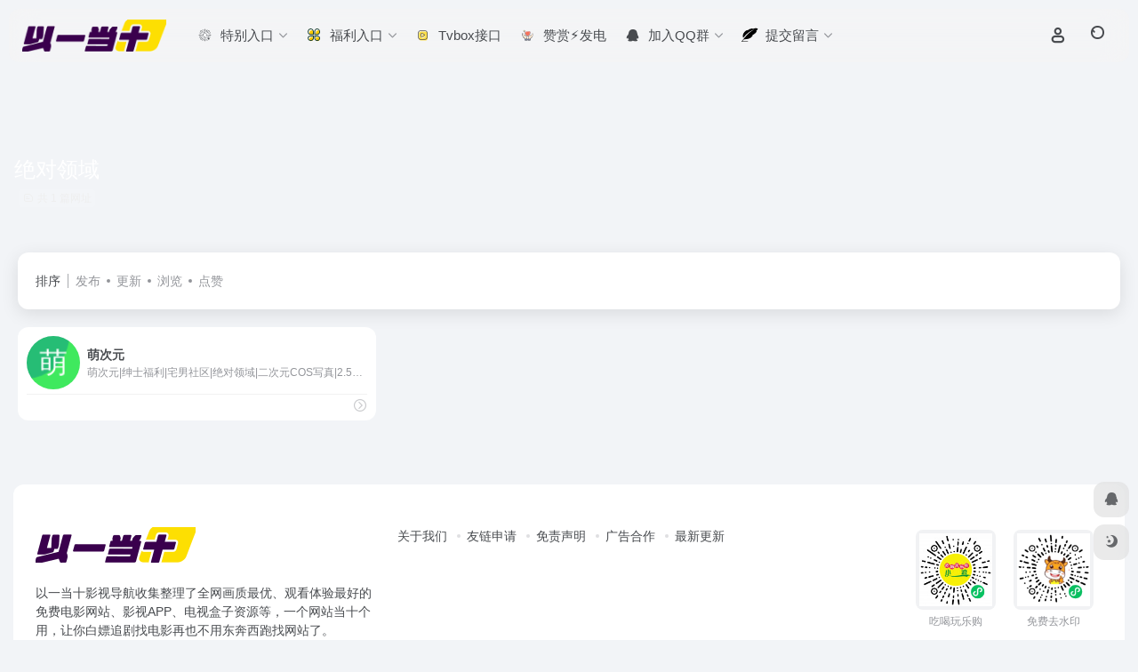

--- FILE ---
content_type: text/html; charset=UTF-8
request_url: https://www.yydsok.com/sitetag/%E7%BB%9D%E5%AF%B9%E9%A2%86%E5%9F%9F/
body_size: 10475
content:
<!DOCTYPE html>
<html lang="zh-Hans" class="">
<head> 
<meta charset="UTF-8">
<meta name="renderer" content="webkit">
<meta name="force-rendering" content="webkit">
<meta http-equiv="X-UA-Compatible" content="IE=edge, chrome=1">
<meta name="viewport" content="width=device-width, initial-scale=1.0, user-scalable=0, minimum-scale=1.0, maximum-scale=0.0, viewport-fit=cover">
<title>绝对领域以一当十影视导航绝对领域官网，绝对领域导航为您提供服务，精心挑选，安全无毒，找绝对领域网址就来以一当十影视导航，这里收集全网最全的网站资源。 | 以一当十影视导航</title>
<meta name="theme-color" content="#f9f9f9" />
<meta name="keywords" content="绝对领域,绝对领域,以一当十影视导航" />
<meta name="description" content="以一当十影视导航绝对领域官网，绝对领域导航为您提供服务，精心挑选，安全无毒，找绝对领域网址就来以一当十影视导航，这里收集全网最全的网站资源。" />
<meta property="og:type" content="article">
<meta property="og:url" content="https://www.yydsok.com"/> 
<meta property="og:title" content="绝对领域以一当十影视导航绝对领域官网，绝对领域导航为您提供服务，精心挑选，安全无毒，找绝对领域网址就来以一当十影视导航，这里收集全网最全的网站资源。 | 以一当十影视导航">
<meta property="og:description" content="以一当十影视导航绝对领域官网，绝对领域导航为您提供服务，精心挑选，安全无毒，找绝对领域网址就来以一当十影视导航，这里收集全网最全的网站资源。">
<meta property="og:image" content="http://yydsok.com/wp-content/uploads/2023/08/logo.png">
<meta property="og:site_name" content="以一当十影视导航">
<link rel="shortcut icon" href="http://www.yydsok.com/wp-content/uploads/2023/08/80.png">
<link rel="apple-touch-icon" href="http://www.yydsok.com/wp-content/uploads/2023/08/80.png">
<!--[if IE]><script src="https://www.yydsok.com/wp-content/themes/onenav/assets/js/html5.min.js"></script><![endif]-->
<meta name='robots' content='max-image-preview:large' />
<link rel='dns-prefetch' href='//www.yydsok.com' />
<link rel='dns-prefetch' href='//at.alicdn.com' />
<style id='wp-img-auto-sizes-contain-inline-css' type='text/css'>
img:is([sizes=auto i],[sizes^="auto," i]){contain-intrinsic-size:3000px 1500px}
/*# sourceURL=wp-img-auto-sizes-contain-inline-css */
</style>
<style id='classic-theme-styles-inline-css' type='text/css'>
/*! This file is auto-generated */
.wp-block-button__link{color:#fff;background-color:#32373c;border-radius:9999px;box-shadow:none;text-decoration:none;padding:calc(.667em + 2px) calc(1.333em + 2px);font-size:1.125em}.wp-block-file__button{background:#32373c;color:#fff;text-decoration:none}
/*# sourceURL=/wp-includes/css/classic-themes.min.css */
</style>
<link rel='stylesheet' id='bootstrap-css' href='https://www.yydsok.com/wp-content/themes/onenav/assets/css/bootstrap.min.css?ver=5.58' type='text/css' media='all' />
<link rel='stylesheet' id='swiper-css' href='https://www.yydsok.com/wp-content/themes/onenav/assets/css/swiper-bundle.min.css?ver=5.58' type='text/css' media='all' />
<link rel='stylesheet' id='lightbox-css' href='https://www.yydsok.com/wp-content/themes/onenav/assets/css/jquery.fancybox.min.css?ver=5.58' type='text/css' media='all' />
<link rel='stylesheet' id='iconfont-css' href='https://www.yydsok.com/wp-content/themes/onenav/assets/css/iconfont.css?ver=5.58' type='text/css' media='all' />
<link rel='stylesheet' id='iconfont-io-0-css' href='//at.alicdn.com/t/font_1620678_18rbnd2homc.css' type='text/css' media='all' />
<link rel='stylesheet' id='iconfont-io-1-css' href='//at.alicdn.com/t/c/font_3705102_lfzzzgzi6h.css' type='text/css' media='all' />
<link rel='stylesheet' id='iconfont-io-2-css' href='//at.alicdn.com/t/c/font_4173071_2t4z8an1gee.css' type='text/css' media='all' />
<link rel='stylesheet' id='main-css' href='https://www.yydsok.com/wp-content/themes/onenav/assets/css/main.min.css?ver=5.58' type='text/css' media='all' />
<script type="text/javascript" src="https://www.yydsok.com/wp-content/themes/onenav/assets/js/jquery.min.js?ver=5.58" id="jquery-js"></script>
<script>
    var __default_c = "io-grey-mode";
    var __night = document.cookie.replace(/(?:(?:^|.*;\s*)io_night_mode\s*\=\s*([^;]*).*$)|^.*$/, "$1"); 
    try {
        if (__night === "0" || (!__night && window.matchMedia("(prefers-color-scheme: dark)").matches)) {
            document.documentElement.classList.add("io-black-mode");
        }
    } catch (_) {}
</script><style>:root{--main-aside-basis-width:220px;--home-max-width:1600px;--main-radius:12px;--main-max-width:1260px;}</style><script>(function(a,b){a.ioLetterAvatar=function(d,l,j){d=d||"";l=l||60;var h="#1abc9c #2ecc71 #3498db #9b59b6 #3fe95e #16a085 #27ae60 #2980b9 #8e44ad #fc3e50 #f1c40f #e67e22 #e74c3c #00bcd4 #95aa36 #f39c12 #d35400 #c0392b #b2df1e #7ffc8d".split(" "),f,c,k,g,e,i,t,m;f=String(d).toUpperCase();f=f?f.charAt(0):"?";if(a.devicePixelRatio){l=(l*a.devicePixelRatio)}c=parseInt((((f=="?"?72:f.charCodeAt(0))-64)*12345).toString().slice(0,5));k=c%(h.length-1);t=(c+1)%(h.length-1);m=(c-1)%(h.length-1);g=b.createElement("canvas");g.width=l;g.height=l;e=g.getContext("2d");e.fillStyle=j?j:h[k];e.fillRect(0,0,g.width,g.height); e.arc((c*180)%l,(c*150)%l, (c/120)%l ,0 ,360 );e.fillStyle=h[t];e.globalAlpha = .6;e.fill();e.save();e.beginPath();e.fillStyle=h[m];e.globalAlpha = .4;e.arc((c*20)%l,(c*50)%l, ((99999-c)/80)%l,0 ,360 );e.fill();e.font=Math.round(g.width/2)+"px 'Microsoft Yahei'";e.textAlign="center";e.fillStyle="#fff";e.globalAlpha = 1;e.fillText(f,l/2,l/1.5);i=g.toDataURL();g=null;return i}})(window,document);</script></head> 
<body class="archive tax-sitetag term-216 wp-theme-onenav container-body full-container sidebar_no">
<header class="main-header header-fixed"><div class="header-nav blur-bg"><nav class="switch-container container-header nav-top header-center d-flex align-items-center h-100 container-fluid"><div class="navbar-logo d-flex mr-4"><a href="https://www.yydsok.com" class="logo-expanded"><img src="http://www.yydsok.com/wp-content/uploads/2023/08/logo.png" height="36" switch-src="http://www.yydsok.com/wp-content/uploads/2023/08/logo.png" is-dark="false" alt="以一当十影视导航"></a><div class=""></div></div><div class="navbar-header-menu"><ul class="nav navbar-header d-none d-md-flex mr-3"><li id="menu-item-879" class="menu-item menu-item-type-custom menu-item-object-custom menu-item-home menu-item-has-children menu-item-879"><a href="https://www.yydsok.com/#"><i class="iconfont icon-min-app icon-fw icon-lg mr-2"></i><span>特别入口</span><i class="iconfont icon-arrow-b"></i></a>
<ul class="sub-menu">
	<li id="menu-item-474" class="menu-item menu-item-type-custom menu-item-object-custom menu-item-474"><a href="https://www.yydsok.com/v"><i class="io io-yingshi1 icon-fw icon-lg mr-2"></i><span>聚合影院</span></a></li>
	<li id="menu-item-880" class="menu-item menu-item-type-custom menu-item-object-custom menu-item-880"><a href="https://www.yydsok.com/vip"><i class="io io-yingshi icon-fw icon-lg mr-2"></i><span>VIP解析</span></a></li>
</ul>
</li>
<li id="menu-item-330" class="menu-item menu-item-type-custom menu-item-object-custom menu-item-has-children menu-item-330"><a href="#"><i class="io io-fuwuxuqiu icon-fw icon-lg mr-2"></i><span>福利入口</span><i class="iconfont icon-arrow-b"></i></a>
<ul class="sub-menu">
	<li id="menu-item-1619" class="menu-item menu-item-type-custom menu-item-object-custom menu-item-1619"><a href="https://www.yydsok.com/sites/74.html"><i class="io io-kaixin icon-fw icon-lg mr-2"></i><span>小姐姐视频</span></a></li>
	<li id="menu-item-619" class="menu-item menu-item-type-custom menu-item-object-custom menu-item-619"><a href="https://www.yydsok.com/xjj"><i class="io io-kaihuaidaxiaobiaoqing icon-fw icon-lg mr-2"></i><span>小姐姐私房照</span></a></li>
</ul>
</li>
<li id="menu-item-756" class="menu-item menu-item-type-custom menu-item-object-custom menu-item-756"><a href="https://www.yydsok.com/tvboxjiekou/"><i class="io io-biaoqiankuozhan_shipin-183 icon-fw icon-lg mr-2"></i><span>Tvbox接口</span></a></li>
<li id="menu-item-618" class="menu-item menu-item-type-custom menu-item-object-custom menu-item-618"><a href="https://www.yydsok.com/zanzhu"><i class="io io-gongzhonghao icon-fw icon-lg mr-2"></i><span>赞赏⚡发电</span></a></li>
<li id="menu-item-798" class="menu-item menu-item-type-custom menu-item-object-custom menu-item-has-children menu-item-798"><a href="https://qm.qq.com/cgi-bin/qm/qr?k=qdlg1uyaPZQh1xwy23Suno-KYQOm6RHL&#038;jump_from=webapi&#038;authKey=Tq2U+/uFPinolQFAdYCReXT8fQ9EVCj6ih8OZ6hKLZ6kZT4SKgpUri6Ehp4bbA9S"><i class="iconfont icon-qq icon-fw icon-lg mr-2"></i><span>加入QQ群</span><i class="iconfont icon-arrow-b"></i></a>
<ul class="sub-menu">
	<li id="menu-item-1311" class="menu-item menu-item-type-custom menu-item-object-custom menu-item-1311"><a href="https://qm.qq.com/cgi-bin/qm/qr?k=YnX5x5M2sM6QA0Q_ElibG3NrazLiSNJM&#038;jump_from=webapi&#038;authKey=w+WjsY+sZ2+0XLJj7RRIn669dLXL05dPuxs+sXyVa0LMZsq9vHLG/ELQ7hcouR5I"><i class="iconfont icon-qq icon-fw icon-lg mr-2"></i><span>①群</span></a></li>
	<li id="menu-item-1312" class="menu-item menu-item-type-custom menu-item-object-custom menu-item-1312"><a href="https://qm.qq.com/cgi-bin/qm/qr?k=cseJfyf2ozNRj3vdJbaIKRwumJaKR6dy&#038;jump_from=webapi&#038;authKey=yhP7BQba+IDFgociI4CsmEVegvYOJ8NkYkFsIAUVz/ER/wgWoFfNHUrpf9OzQe5f"><i class="iconfont icon-qq icon-fw icon-lg mr-2"></i><span>②群</span></a></li>
</ul>
</li>
<li id="menu-item-1411" class="menu-item menu-item-type-custom menu-item-object-custom menu-item-has-children menu-item-1411"><a href="#"><i class="io io-yumaobi icon-fw icon-lg mr-2"></i><span>提交留言</span><i class="iconfont icon-arrow-b"></i></a>
<ul class="sub-menu">
	<li id="menu-item-1413" class="menu-item menu-item-type-post_type menu-item-object-page menu-item-1413"><a href="https://www.yydsok.com/wangzhantijiao/"><i class="iconfont icon-category icon-fw icon-lg mr-2"></i><span>网站提交</span></a></li>
	<li id="menu-item-1412" class="menu-item menu-item-type-post_type menu-item-object-page menu-item-1412"><a href="https://www.yydsok.com/liuyan/"><i class="iconfont icon-category icon-fw icon-lg mr-2"></i><span>留言本本</span></a></li>
</ul>
</li>
<li class="menu-item io-menu-fold hide"><a href="javascript:void(0);"><i class="iconfont icon-dian"></i></a><ul class="sub-menu"></ul></li></ul></div><div class="flex-fill"></div><ul class="nav header-tools position-relative"><li class="header-icon-btn nav-login d-none d-md-block"><a href="https://www.yydsok.com/login/?redirect_to=https://www.yydsok.com/sitetag/%E7%BB%9D%E5%AF%B9%E9%A2%86%E5%9F%9F"><i class="iconfont icon-user icon-lg"></i></a><ul class="sub-menu mt-5"><div class="menu-user-box "><div class="nav-user-box br-lg mt-n5 fx-bg fx-shadow px-3 py-2" js-href="https://www.yydsok.com/login/?redirect_to=https://www.yydsok.com/sitetag/%E7%BB%9D%E5%AF%B9%E9%A2%86%E5%9F%9F"><div class="user-info d-flex align-items-center position-relative"><div class="avatar-img"><img src="https://www.yydsok.com/wp-content/themes/onenav/assets/images/gravatar.jpg" class="avatar avatar-96 photo" height="96" width="96"></div><div class="user-right flex-fill overflow-hidden ml-2"><b>未登录</b><div class="text-xs line1">登录后即可体验更多功能</div></div></div></div><div class="text-center user-btn"><div class="d-flex justify-content-around mt-2"><button js-href="https://www.yydsok.com/login/?redirect_to=https://www.yydsok.com/sitetag/%E7%BB%9D%E5%AF%B9%E9%A2%86%E5%9F%9F" class="btn menu-user-btn text-xs flex-fill  vc-l-blue" target="_blank" rel="nofollow"><i class="iconfont icon-user"></i><span class="white-nowrap">登录</span></button><button js-href="https://www.yydsok.com/login/?action=register" class="btn menu-user-btn text-xs flex-fill  vc-l-green" target="_blank" rel="nofollow"><i class="iconfont icon-register"></i><span class="white-nowrap">注册</span></button><button js-href="https://www.yydsok.com/login/?action=lostpassword&#038;redirect_to=https://www.yydsok.com/wp-login.php?action=lostpassword&#038;redirect_to=https%3A%2F%2Fwww.yydsok.com%2Fsitetag%2F%25E7%25BB%259D%25E5%25AF%25B9%25E9%25A2%2586%25E5%259F%259F" class="btn menu-user-btn text-xs flex-fill  vc-l-yellow" target="_blank" rel="nofollow"><i class="iconfont icon-password"></i><span class="white-nowrap">找回密码</span></button></div></div></div></ul></li><li class="header-icon-btn nav-search"><a href="javascript:" class="search-ico-btn nav-search-icon" data-toggle-div data-target="#search-modal" data-z-index="101"><i class="search-bar"></i></a></li></ul><div class="d-block d-md-none menu-btn" data-toggle-div data-target=".mobile-nav" data-class="is-mobile" aria-expanded="false"><span class="menu-bar"></span><span class="menu-bar"></span><span class="menu-bar"></span></div></nav></div></header><div class="mobile-header"><nav class="mobile-nav"><ul class="menu-nav mb-4"></ul><div class="menu-user-box mb-4"><div class="nav-user-box br-lg mt-n5 fx-bg fx-shadow px-3 py-2" js-href="https://www.yydsok.com/login/?redirect_to=https://www.yydsok.com/sitetag/%E7%BB%9D%E5%AF%B9%E9%A2%86%E5%9F%9F"><div class="user-info d-flex align-items-center position-relative"><div class="avatar-img"><img src="https://www.yydsok.com/wp-content/themes/onenav/assets/images/gravatar.jpg" class="avatar avatar-96 photo" height="96" width="96"></div><div class="user-right flex-fill overflow-hidden ml-2"><b>未登录</b><div class="text-xs line1">登录后即可体验更多功能</div></div></div></div><div class="text-center user-btn"><div class="d-flex justify-content-around mt-2"><button js-href="https://www.yydsok.com/login/?redirect_to=https://www.yydsok.com/sitetag/%E7%BB%9D%E5%AF%B9%E9%A2%86%E5%9F%9F" class="btn menu-user-btn text-xs flex-fill  vc-l-blue" target="_blank" rel="nofollow"><i class="iconfont icon-user"></i><span class="white-nowrap">登录</span></button><button js-href="https://www.yydsok.com/login/?action=register" class="btn menu-user-btn text-xs flex-fill  vc-l-green" target="_blank" rel="nofollow"><i class="iconfont icon-register"></i><span class="white-nowrap">注册</span></button><button js-href="https://www.yydsok.com/login/?action=lostpassword&#038;redirect_to=https://www.yydsok.com/wp-login.php?action=lostpassword&#038;redirect_to=https%3A%2F%2Fwww.yydsok.com%2Fsitetag%2F%25E7%25BB%259D%25E5%25AF%25B9%25E9%25A2%2586%25E5%259F%259F" class="btn menu-user-btn text-xs flex-fill  vc-l-yellow" target="_blank" rel="nofollow"><i class="iconfont icon-password"></i><span class="white-nowrap">找回密码</span></button></div></div></div></nav></div><div class="taxonomy-head taxonomy-sites"><div class="taxonomy-head-body taxonomy-head-fill"><div class="taxonomy-head-bg"><div class="taxonomy-head-img bg-blur" data-bg="https://www.yydsok.com/wp-content/themes/onenav/assets/images/banner/banner015.jpg"></div></div><div class="taxonomy-title taxonomy-head-content page-head-content p-3"><h1 class="taxonomy-head-title h3">绝对领域</h1><div class="taxonomy-head-count text-xs badge vc-l-white mb-1"><i class="iconfont icon-post mr-1"></i>共 1 篇网址 </div><div class="taxonomy-head-desc line2 text-sm"></div></div></div></div><main class="container is_category my-2" role="main">
    <div class="content-wrap">
        <div class="content-layout ajax-load-page">
            <div class="taxonomy-selects card selects-box"><div class="d-flex align-items-center white-nowrap"><div class="list-select-title">排序</div><div class="list-select-line"></div><div class="list-selects no-scrollbar"><a class="list-select ajax-posts-load is-tab-btn" href="https://www.yydsok.com/sitetag/%e7%bb%9d%e5%af%b9%e9%a2%86%e5%9f%9f/?orderby=date" ajax-method="card" data-type="date">发布</a><a class="list-select ajax-posts-load is-tab-btn" href="https://www.yydsok.com/sitetag/%e7%bb%9d%e5%af%b9%e9%a2%86%e5%9f%9f/?orderby=modified" ajax-method="card" data-type="modified">更新</a><a class="list-select ajax-posts-load is-tab-btn" href="https://www.yydsok.com/sitetag/%e7%bb%9d%e5%af%b9%e9%a2%86%e5%9f%9f/?orderby=views" ajax-method="card" data-type="views">浏览</a><a class="list-select ajax-posts-load is-tab-btn" href="https://www.yydsok.com/sitetag/%e7%bb%9d%e5%af%b9%e9%a2%86%e5%9f%9f/?orderby=like" ajax-method="card" data-type="like">点赞</a></div></div></div><div class="posts-row ajax-posts-row row-col-1a row-col-md-2a row-col-lg-3a" data-style="sites-max"><article class="posts-item sites-item d-flex style-sites-max post-53 ajax-item" >
                
                
                <a href="https://www.yydsok.com/sites/53.html" target="_blank"  data-id="53" data-url="https://www.yydsok.com/sites/53.html" class="sites-body " title="萌次元">
                    <div class="item-header"><div class="item-media"><div class="blur-img-bg lazy-bg" data-bg="https://t0.gstatic.cn/faviconV2?client=SOCIAL&#038;type=FAVICON&#038;fallback_opts=TYPE,SIZE,URL&#038;size=128&#038;url=https://www.mtutuu.com/"> </div><div class="item-image"><img class="fill-cover sites-icon lazy unfancybox" src="https://www.yydsok.com/wp-content/themes/onenav/assets/images/favicon.png" data-src="https://t0.gstatic.cn/faviconV2?client=SOCIAL&#038;type=FAVICON&#038;fallback_opts=TYPE,SIZE,URL&#038;size=128&#038;url=https://www.mtutuu.com/" 1 height="auto" width="auto" onerror=null;src=ioLetterAvatar(alt,60) alt="萌次元"></div></div></div>
                    <div class="item-body overflow-hidden d-flex flex-column flex-fill">
                        <h3 class="item-title line1"><b>萌次元</b></h3>
                        <div class="line1 text-muted text-xs">萌次元|绅士福利|宅男社区|绝对领域|二次元COS写真|2.5次元福利妹子图分享社区！</div>
                    </div>
                </a> 
                    <div class="meta-ico text-muted text-xs"><span class="meta-comm d-none d-md-inline-block" data-toggle="tooltip" title="去评论" js-href="https://www.yydsok.com/sites/53.html#respond"><i class="iconfont icon-comment"></i>0</span><span class="meta-view"><i class="iconfont icon-chakan-line"></i>1,770</span><span class="meta-like d-none d-md-inline-block"><i class="iconfont icon-like-line"></i>0</span></div>
                <div class="sites-tags">
                    
                    <a href="https://www.yydsok.com/sites/53.html" target="_blank" rel=" noopener" class="togo ml-auto text-center text-muted is-views" data-id="53" data-toggle="tooltip" data-placement="right"  title="直达"><i class="iconfont icon-goto"></i></a>
                </div>
                
            </article></div>            <div class="posts-nav my-3">
                            </div>
        </div> 
    </div>
	</main> 
    <footer class="main-footer footer-stick">
        <div class="switch-container container-footer container-fluid">
                <div class="footer row pt-5 text-center text-md-left">
        <div class="col-12 col-md-4 mb-4 mb-md-0"><a href="https://www.yydsok.com" class="logo-expanded footer-logo"><img src="http://www.yydsok.com/wp-content/uploads/2023/08/logo.png" height="40" switch-src="http://www.yydsok.com/wp-content/uploads/2023/08/logo.png" is-dark="false" alt="以一当十影视导航"></a><div class="text-sm mt-4">以一当十影视导航收集整理了全网画质最优、观看体验最好的免费电影网站、影视APP、电视盒子资源等，一个网站当十个用，让你白嫖追剧找电影再也不用东奔西跑找网站了。</div><div class="footer-social mt-3"><a class="social-btn bg-l" href="http://wpa.qq.com/msgrd?v=3&uin=41153468&site=qq&menu=yes" target="_blank" data-toggle="tooltip" data-placement="top" title="QQ" rel="external noopener nofollow"><i class="iconfont icon-qq"></i></a><a class="social-btn bg-l" href="mailto:41153468@QQ.COM" target="_blank" data-toggle="tooltip" data-placement="top" title="Email" rel="external noopener nofollow"><i class="iconfont icon-email"></i></a></div></div>
        <div class="col-12 col-md-5 my-4 my-md-0"> 
            <p class="footer-links text-sm mb-3"><a href="/about/">关于我们</a>
<a href="/links/">友链申请</a>
<a href="/shengming">免责声明</a>
<a href="/ad/">广告合作</a>
<a href="/sitemap.xml">最新更新</a></p>
        </div>
        <div class="col-12 col-md-3 text-md-right mb-4 mb-md-0"><div class="footer-mini-img text-center" data-toggle="tooltip" title="吃喝玩乐购"><div class="bg-l br-md p-1"><img class=" " src="http://www.yydsok.com/wp-content/uploads/2023/08/90.jpg" alt="吃喝玩乐购以一当十影视导航"></div><span class="text-muted text-xs mt-2">吃喝玩乐购</span></div><div class="footer-mini-img text-center" data-toggle="tooltip" title="免费去水印"><div class="bg-l br-md p-1"><img class=" " src="https://www.chunqiuss.com/wp-content/uploads/2022/10/mmexport1665321282989.jpg" alt="免费去水印以一当十影视导航"></div><span class="text-muted text-xs mt-2">免费去水印</span></div></div>
        <div class="footer-copyright m-3 text-xs">
            Copyright © 2026 <a href="https://www.yydsok.com" title="以一当十影视导航" class="" rel="home">以一当十影视导航</a>&nbsp;<script defer src="https://cloud.umami.is/script.js" data-website-id="4bb91033-d222-4004-a303-b2a6c3c96457"></script>
本站勉强运行:<span id=span_dt_dt style="color: #2F889A;"></span>
<script language=javascript>
function show_date_time(){
window.setTimeout("show_date_time()", 1000);
BirthDay=new Date("8/15/2023 10:15:45");
today=new Date();
timeold=(today.getTime()-BirthDay.getTime());
sectimeold=timeold/1000
secondsold=Math.floor(sectimeold);
msPerDay=24*60*60*1000
e_daysold=timeold/msPerDay
daysold=Math.floor(e_daysold);
e_hrsold=(e_daysold-daysold)*24;
hrsold=Math.floor(e_hrsold);
e_minsold=(e_hrsold-hrsold)*60;
minsold=Math.floor((e_hrsold-hrsold)*60);
seconds=Math.floor((e_minsold-minsold)*60);
span_dt_dt.innerHTML='<font style=color:#C40000>'+daysold+'</font> 天 <font style=color:#C40000>'+hrsold+'</font> 时 <font style=color:#C40000>'+minsold+'</font> 分 <font style=color:#C40000>'+seconds+'</font> 秒';
}
show_date_time();
</script>
<script> var _mtj = _mtj || []; (function () { var mtj = document.createElement("script"); mtj.src = "https://node91.aizhantj.com:21233/tjjs/?k=a86aewqj47h"; var s = document.getElementsByTagName("script")[0]; s.parentNode.insertBefore(mtj, s); })(); </script>
        </div>
    </div>
        </div>
    </footer><script type="speculationrules">
{"prefetch":[{"source":"document","where":{"and":[{"href_matches":"/*"},{"not":{"href_matches":["/wp-*.php","/wp-admin/*","/wp-content/uploads/*","/wp-content/*","/wp-content/plugins/*","/wp-content/themes/onenav/*","/*\\?(.+)"]}},{"not":{"selector_matches":"a[rel~=\"nofollow\"]"}},{"not":{"selector_matches":".no-prefetch, .no-prefetch a"}}]},"eagerness":"conservative"}]}
</script>
    <div class="modal fade add_new_sites_modal" id="report-sites-modal" tabindex="-1" role="dialog" aria-labelledby="report-sites-title" aria-hidden="true">
        <div class="modal-dialog modal-dialog-centered" role="document">
            <div class="modal-content">
                <div class="modal-header">
                    <h5 class="modal-title text-md" id="report-sites-title">反馈</h5>
                    <button type="button" id="close-sites-modal" class="close io-close" data-dismiss="modal" aria-label="Close">
                        <i aria-hidden="true" class="iconfont icon-close text-lg"></i>
                    </button>
                </div>
                <div class="modal-body"> 
                    <div class="tips-box vc-l-blue btn-block" role="alert">
                    <i class="iconfont icon-statement "></i> 让我们一起共建文明社区！您的反馈至关重要！                    </div>
                    <form id="report-form" method="post"> 
                        <input type="hidden" name="post_id" value="53">
                        <input type="hidden" name="action" value="report_site_content">
                        <div class="form-row">
                            <div class="col-6 py-1">
                                <label><input type="radio" name="reason" class="reason-type-1" value="1" checked> 已失效</label>
                            </div><div class="col-6 py-1">
                                <label><input type="radio" name="reason" class="reason-type-2" value="2" > 重定向&变更</label>
                            </div><div class="col-6 py-1">
                                <label><input type="radio" name="reason" class="reason-type-3" value="3" > 已屏蔽</label>
                            </div><div class="col-6 py-1">
                                <label><input type="radio" name="reason" class="reason-type-4" value="4" > 敏感内容</label>
                            </div><div class="col-6 py-1">
                                <label><input type="radio" name="reason" class="reason-type-0" value="0" > 其他</label>
                            </div>                        </div>
                        <div class="form-group other-reason-input" style="display: none;">
                            <input type="text" class="form-control other-reason" value="" placeholder="其它信息，可选">
                        </div>  
                        <div class="form-group redirect-url-input" style="display: none;">
                            <input type="text" class="form-control redirect-url" value="" placeholder="重定向&变更后的地址">
                        </div> 
                        <div class=" text-center">
                            <button type="submit" class="btn vc-l-red">提交反馈</button>
                        </div> 
                    </form>
                </div> 
            </div>
        </div>
        <script>
        $(function () {
            $('.tooltip-toggle').tooltip();
            $('input[type=radio][name=reason]').change(function() {
                var t = $(this); 
                var reason = $('.other-reason-input');
                var url = $('.redirect-url-input');
                reason.hide();
                url.hide();
                if(t.val()==='0'){
                    reason.show();
                }else if(t.val()==='2'){
                    url.show();
                }
            }); 
            $(document).on("submit",'#report-form', function(event){
                event.preventDefault(); 
                var t = $(this); 
                var reason = t.find('input[name="reason"]:checked').val();
                if(reason === "0"){
                    reason = t.find('.other-reason').val();
                    if(reason==""){
                        showAlert(JSON.parse('{"status":4,"msg":"信息不能为空！"}'));
                        return false;
                    }
                }
                if(reason === "2"){
                    if(t.find('.redirect-url').val()==""){
                        showAlert(JSON.parse('{"status":4,"msg":"信息不能为空！"}'));
                        return false;
                    }
                }
                $.ajax({
                    url: 'https://www.yydsok.com/wp-admin/admin-ajax.php',
                    type: 'POST', 
                    dataType: 'json',
                    data: {
                        action : t.find('input[name="action"]').val(),
                        post_id : t.find('input[name="post_id"]').val(),
                        reason : reason,
                        redirect : t.find('.redirect-url').val(),
                    },
                })
                .done(function(response) {   
                    if(response.status == 1){
                        $('#report-sites-modal').modal('hide');
                    } 
                    showAlert(response);
                })
                .fail(function() {  
                    showAlert(JSON.parse('{"status":4,"msg":"网络错误 --."}'));
                }); 
                return false;
            });
        });
        </script>
    </div>
        
    <div id="footer-tools" class="tools-right io-footer-tools d-flex flex-column">
        <a href="javascript:" class="btn-tools go-to-up go-up my-1" rel="go-up" style="display: none">
            <i class="iconfont icon-to-up"></i>
        </a>
        <a class="btn-tools custom-tool0 my-1" href="http://wpa.qq.com/msgrd?v=3&uin=41153468&site=qq&menu=yes" target="_blank"  data-toggle="tooltip" data-placement="left" title="QQ" rel="external noopener nofollow">
                    <i class="iconfont icon-qq"></i>
                </a>                        <a href="javascript:" class="btn-tools switch-dark-mode my-1" data-toggle="tooltip" data-placement="left" title="夜间模式">
            <i class="mode-ico iconfont icon-light"></i>
        </a>
            </div>
    <div class="search-modal" id="search-modal"><div class="search-body mx-0 mx-md-3"><form role="search" method="get" class="search-form search-card" action="https://www.yydsok.com/"><div class="search-box"><div class="dropdown" select-dropdown><a href="javascript:" role="button" class="btn" data-toggle="dropdown" aria-expanded="false"><span class="select-item">网址</span><i class="iconfont i-arrow icon-arrow-b ml-2"></i></a><input type="hidden" name="post_type" value="sites"><div class="dropdown-menu"><a class="dropdown-item" href="javascript:" data-value="sites">网址</a><a class="dropdown-item" href="javascript:" data-value="post">文章</a><a class="dropdown-item" href="javascript:" data-value="app">软件</a><a class="dropdown-item" href="javascript:" data-value="book">书籍</a></div></div><input type="search" class="form-control" required="required" placeholder="你想了解些什么" value="" name="s" /><button type="submit" class="btn vc-theme search-submit"><i class="iconfont icon-search"></i></button></div></form><div class="search-body-box d-flex flex-column flex-md-row"></div></div></div><script type="text/javascript">window.IO = {"ajaxurl":"https:\/\/www.yydsok.com\/wp-admin\/admin-ajax.php","uri":"https:\/\/www.yydsok.com\/wp-content\/themes\/onenav","homeUrl":"https:\/\/www.yydsok.com","minAssets":".min","uid":"","homeWidth":"1600","loginurl":"https:\/\/www.yydsok.com\/login\/?redirect_to=https:\/\/www.yydsok.com\/sitetag\/%E7%BB%9D%E5%AF%B9%E9%A2%86%E5%9F%9F","sitesName":"以一当十影视导航","addico":"https:\/\/www.yydsok.com\/wp-content\/themes\/onenav\/assets\/images\/add.png","order":"asc","formpostion":"top","defaultclass":"io-grey-mode","isCustomize":false,"faviconApi":"https:\/\/t0.gstatic.cn\/faviconV2?client=SOCIAL&amp;type=FAVICON&amp;fallback_opts=TYPE,SIZE,URL&amp;size=128&amp;url=%url%","customizemax":10,"newWindow":true,"lazyload":true,"minNav":false,"loading":false,"hotWords":"baidu","classColumns":" col-2a col-sm-2a col-md-2a col-lg-3a col-xl-5a col-xxl-6a ","apikey":"TWpNeU1ESXhOVGMzTWpreU5UUT11OHNSU05UZzJlVTFOUzI1V1JESndWVlpXUkdreVZGY3hVWEUzUzNsa2J6WkphVmRE","isHome":false,"themeType":"auto-system","mceCss":"https:\/\/www.yydsok.com\/wp-content\/themes\/onenav\/assets\/css\/editor-style.css","version":"5.58","isShowAsideSub":false,"asideWidth":"220","localize":{"liked":"您已经赞过了!","like":"谢谢点赞!","networkError":"网络错误 --.","parameterError":"参数错误 --.","selectCategory":"为什么不选分类。","addSuccess":"添加成功。","timeout":"访问超时，请再试试，或者手动填写。","lightMode":"日间模式","nightMode":"夜间模式","editBtn":"编辑","okBtn":"确定","urlExist":"该网址已经存在了 --.","cancelBtn":"取消","successAlert":"成功","infoAlert":"信息","warningAlert":"警告","errorAlert":"错误","extractionCode":"网盘提取码已复制，点“确定”进入下载页面。","wait":"请稍候","loading":"正在处理请稍后...","userAgreement":"请先阅读并同意用户协议","reSend":"秒后重新发送","weChatPay":"微信支付","alipay":"支付宝","scanQRPay":"请扫码支付","payGoto":"支付成功，页面跳转中","clearFootprint":"确定要清空足迹记录吗？"}};</script><script type="text/javascript" src="https://www.yydsok.com/wp-content/themes/onenav/assets/js/bootstrap.bundle.min.js?ver=5.58" id="bootstrap-js-js"></script>
<script type="text/javascript" src="https://www.yydsok.com/wp-content/themes/onenav/assets/js/require.js?ver=5.58" id="require-js"></script>
</body>
</html>
<!--
Performance optimized by W3 Total Cache. Learn more: https://www.boldgrid.com/w3-total-cache/


Served from: yydsok.com @ 2026-01-21 07:46:54 by W3 Total Cache
-->